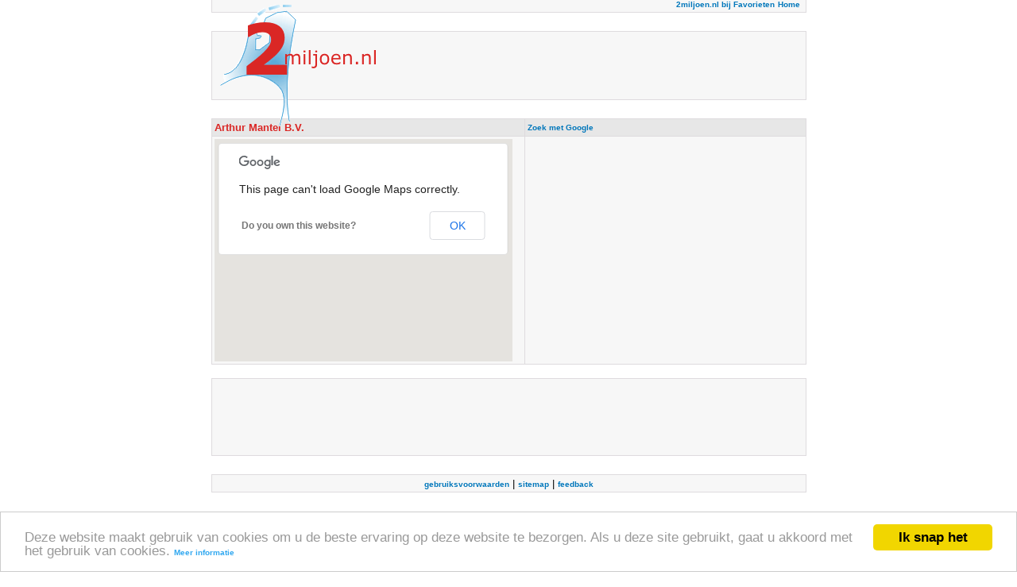

--- FILE ---
content_type: text/html; charset=UTF-8
request_url: https://2miljoen.nl/map-37057605-0000-0000/arthur-mantel-bv
body_size: 2671
content:
<html>
<head>
<meta http-equiv="content-type" content="text/html; charset=UTF-8">
<META NAME="ROBOTS" CONTENT="NOINDEX, NOFOLLOW">
<meta name="DESCRIPTION" content="Arthur Mantel B.V. te  (Gemeente )">
<meta name="KEYWORDS" content="bedrijven, bedrijvengids, Nederland">
<meta name="LANGUAGE" content="DUTCH">
<title>Arthur Mantel B.V.</title>
<link rel="stylesheet" type="text/css" href="/Themes/Clear/Style.css">
<style type="text/css">a { color: #0077BB; text-decoration: none; font-size:
10px; font-face: Verdana; font-weight: bold;} a:hover { color: #da2725;
text-decoration: underline; }</style>
<script src="https://maps.googleapis.com/maps/api/js?v=3.exp&sensor=false"></script>
<script type="text/javascript">
var geocoder;
var map;
function initialize() {
  geocoder = new google.maps.Geocoder();
  var latlng = new google.maps.LatLng(52.4419, 5.1419);
  var mapOptions = {
    zoom: 8,
    center: latlng,
    mapTypeId: google.maps.MapTypeId.ROADMAP,
    streetViewControl: false,
    mapTypeControl: false
  }
  map = new google.maps.Map(document.getElementById('map-canvas'), mapOptions);
  geocoder.geocode( { 'address': '"Jisperweg 104, 1464 Beemster, The Netherlands"'}, function(results, status) {
    if (status == google.maps.GeocoderStatus.OK) {
      map.setCenter(results[0].geometry.location);
      map.setZoom(13);
      var marker = new google.maps.Marker({
          map: map,
          position: results[0].geometry.location
      });
    } else {
      alert('Geocode was not successful for the following reason: ' + status);
    }
  });
}
google.maps.event.addDomListener(window, 'load', initialize);
</script>
<script type="text/javascript">
  var _gaq = _gaq || [];
  _gaq.push(
  ['_setAccount', 'UA-61216-1'],
  ['_trackPageview'],
  ['b._setAccount', 'UA-12060640-1'],
  ['b._trackPageview']);

  (function() {
    var ga = document.createElement('script'); ga.type = 'text/javascript'; ga.async = true;
    ga.src = ('https:' == document.location.protocol ? 'https://' : 'http://') + 'stats.g.doubleclick.net/dc.js';
    var s = document.getElementsByTagName('script')[0]; s.parentNode.insertBefore(ga, s);
  })();
</script>
<script type="text/javascript">
    window.cookieconsent_options = {"message":"Deze website maakt gebruik van cookies om u de beste ervaring op deze website te bezorgen. Als u deze site gebruikt, gaat u akkoord met het gebruik van cookies.","dismiss":"Ik snap het","learnMore":"Meer informatie","link":"https://www.google.com/policies/technologies/cookies/","theme":"light-bottom"};
</script>
<script type="text/javascript" src="//cdnjs.cloudflare.com/ajax/libs/cookieconsent2/1.0.9/cookieconsent.min.js"></script>
</head>
<body marginheight=15>
<center>
<div id="Layer7" style="position:relative; left:-270px; top:-10px; width:225px; height: 155px; z-index:2;"><a href="/" target="_self"><img  alt="Ga naar de 2miljoen.nl startpagina" src="/images/logo.gif" border="0"></a></div>
<table width="755" style="position: relative; top:-180; right:0; bottom:0; left:0;z-index: 1;">
  <tbody>
    <tr>
      <td colspan=5><table class="ClearFormTABLE" cellspacing="1" cellpadding="3" border="0" width="100%"><tr><td class="ClearDataTD" align=right>
<script type="text/javascript">
function addBookmark(title,url) {
if (window.sidebar) {
window.sidebar.addPanel(title, url,"");
} else if( document.all ) {
window.external.AddFavorite( url, title);
} else if( window.opera && window.print ) {
return true;
}
}
</script><a href="#" onmousedown="addBookmark('2miljoen.nl','https://2miljoen.nl/')" target-"_top">2miljoen.nl bij Favorieten</a>
        <a href="/" target="_self">Home</a>&nbsp;</td></tr></table></td>
    </tr>
    <tr>
      <td colspan="5">&nbsp;</td>
    </tr>
	<tr>
      <td colspan=5><table class="ClearFormTABLE" cellspacing="1" cellpadding="3" border="0" width="100%">
	<tr><td class="ClearDataTD" height=85 align=right><div id="wa_ad_slot_1">
	<script type="text/javascript">
		(window._anq = (window._anq || [])).push({
			cmd: function() {
				adnxs.megatag.load({
					frameWindow: window,
					targetId: 'wa_ad_slot_1',
					adnxsId: 540092,
					size: '468x60',
					placementCount: 1
				});
			}
		});
		</script>
		<script src="http://smartbase.cdnservices.net/megatag.js"></script>
 	</div>&nbsp;&nbsp;</td></tr></table></td>
    </tr>
    <tr><td colspan="5">&nbsp;</td></tr>

  <tr>
    <td colspan="5">
      
      <form name="kvk_details" action="map.php?dossiernummer=37057605&subdossiernummer=0000&handelsnaamnummer=0000&ccsForm=kvk_details%3AEdit" method="post">
        <table class="ClearFormTABLE" cellspacing="1" cellpadding="3" border="0" width="100%">
          
		  <tr>
		    <td class="ClearColumnTD"><font color="#da2725">Arthur Mantel B.V.&nbsp;</font></td>
			<td class="ClearColumnTD"  width="130"><a href="https://2miljoen.nl/wsearch?q=Arthur Mantel B.V.&client=pub-3822334818629287&forid=1&ie=ISO-8859-1&oe=ISO-8859-1&cof=GALT%3A%233662A5%3BGL%3A1%3BDIV%3A%23777777%3BVLC%3ACC4141%3BAH%3Acenter%3BBGC%3AF7F7F7%3BLBGC%3AF7F7F7%3BALC%3ACC4141%3BLC%3ACC4141%3BT%3A000000%3BGFNT%3A777777%3BGIMP%3A777777%3BFORID%3A11&hl=nl" target="_blank">Zoek met Google</a></font></td>
	      </tr>
          <tr>
            <td class="ClearDataTD">
<div id="map-canvas" style="width: 375px; height: 280px"></div>
			</td>
            <td class="ClearDataTD">
<script type="text/javascript"><!--
google_ad_client = "pub-3822334818629287";
google_alternate_ad_url = "https://2miljoen.nl/banners/336x280_1.html";
google_ad_width = 336;
google_ad_height = 280;
google_ad_format = "336x280_as";
google_ad_type = "text_image";
//2006-10-05: map_ads1
google_ad_channel ="3869075799";
google_color_border = "F7F7F7";
google_color_bg = "F7F7F7";
google_color_link = "0077BB";
google_color_text = "000000";
google_color_url = "DA2725";
//--></script>
<script type="text/javascript"
  src="https://pagead2.googlesyndication.com/pagead/show_ads.js">
</script></td>
          </tr>
        </table>
      </form>
 </td>
  </tr>
    <tr>
      <td colspan="5"><table class="ClearFormTABLE" cellspacing="1" cellpadding="3" border="0" width="100%">
<tr>
              <td class="ClearDataTD">
<script type="text/javascript"><!--
google_ad_client = "pub-3822334818629287";
google_alternate_ad_url = "https://2miljoen.nl/banners/728x90_1.html";
google_ad_width = 728;
google_ad_height = 90;
google_ad_format = "728x90_as";
google_ad_type = "text_image";
//2006-10-05: map_ads2
google_ad_channel ="5915009682";
google_color_border = "F7F7F7";
google_color_bg = "F7F7F7";
google_color_link = "0077BB";
google_color_text = "000000";
google_color_url = "DA2725";
//--></script>
<script type="text/javascript"
  src="https://pagead2.googlesyndication.com/pagead/show_ads.js">
</script></td></tr></table>
        </td>
    </tr>
    <tr>
      <td colspan="5">&nbsp;
        </td>
    </tr>
    <tr>
      <td colspan="5"><table class="ClearFormTABLE" cellspacing="1" cellpadding="3" border="0" width="100%"><tr><td class="ClearDataTD" align="center" width="100%"><a href="/gebruiksvoorwaarden/" target="_top">gebruiksvoorwaarden</a> | <a href="https://m.2miljoen.nl/v2/sitemap" target="_top">sitemap</a> | <a href="/feedback/" target="_top">feedback</a></td></tr>
</table></td>
    </tr>
</table>
</center>
</body>
</html>


--- FILE ---
content_type: text/html; charset=utf-8
request_url: https://www.google.com/recaptcha/api2/aframe
body_size: 258
content:
<!DOCTYPE HTML><html><head><meta http-equiv="content-type" content="text/html; charset=UTF-8"></head><body><script nonce="BAapf7O5vICmbVF3r-xa-g">/** Anti-fraud and anti-abuse applications only. See google.com/recaptcha */ try{var clients={'sodar':'https://pagead2.googlesyndication.com/pagead/sodar?'};window.addEventListener("message",function(a){try{if(a.source===window.parent){var b=JSON.parse(a.data);var c=clients[b['id']];if(c){var d=document.createElement('img');d.src=c+b['params']+'&rc='+(localStorage.getItem("rc::a")?sessionStorage.getItem("rc::b"):"");window.document.body.appendChild(d);sessionStorage.setItem("rc::e",parseInt(sessionStorage.getItem("rc::e")||0)+1);localStorage.setItem("rc::h",'1769173079847');}}}catch(b){}});window.parent.postMessage("_grecaptcha_ready", "*");}catch(b){}</script></body></html>